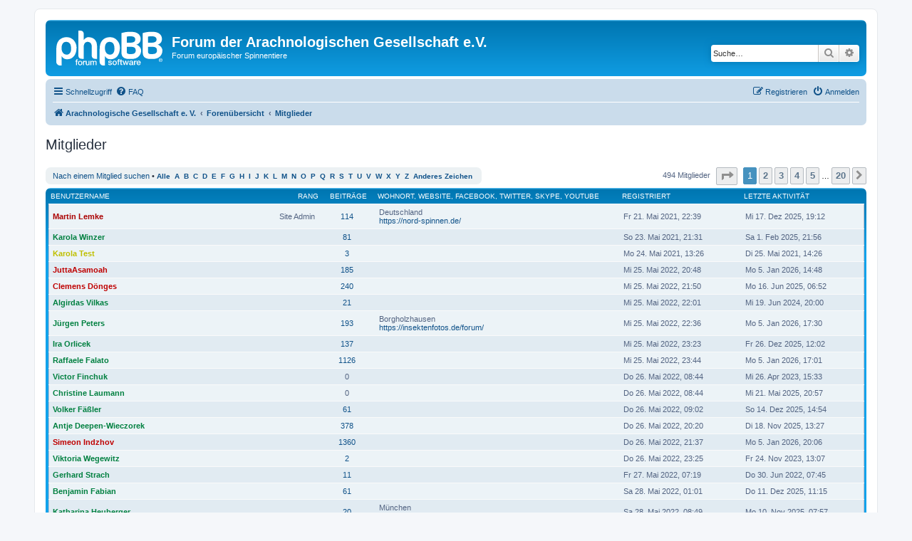

--- FILE ---
content_type: text/html; charset=UTF-8
request_url: https://forum.arages.de/memberlist.php?sid=aae5953e544ada08bf908c13b7d8fea4
body_size: 6352
content:
	<!DOCTYPE html>
<html dir="ltr" lang="de">
<head>
<meta charset="utf-8" />
<meta http-equiv="X-UA-Compatible" content="IE=edge">
<meta name="viewport" content="width=device-width, initial-scale=1" />

<title>Forum der Arachnologischen Gesellschaft e.V. - Mitglieder</title>

	<link rel="alternate" type="application/atom+xml" title="Feed - Forum der Arachnologischen Gesellschaft e.V." href="/app.php/feed?sid=e782112f1e64b4b4cc705b77de204278">			<link rel="alternate" type="application/atom+xml" title="Feed - Neue Themen" href="/app.php/feed/topics?sid=e782112f1e64b4b4cc705b77de204278">				

<!--
	phpBB style name: prosilver
	Based on style:   prosilver (this is the default phpBB3 style)
	Original author:  Tom Beddard ( http://www.subBlue.com/ )
	Modified by:
-->

<link href="./assets/css/font-awesome.min.css?assets_version=8" rel="stylesheet">
<link href="./styles/prosilver/theme/stylesheet.css?assets_version=8" rel="stylesheet">
<link href="./styles/prosilver/theme/de/stylesheet.css?assets_version=8" rel="stylesheet">




<!--[if lte IE 9]>
	<link href="./styles/prosilver/theme/tweaks.css?assets_version=8" rel="stylesheet">
<![endif]-->





</head>
<body id="phpbb" class="nojs notouch section-memberlist ltr ">


<div id="wrap" class="wrap">
	<a id="top" class="top-anchor" accesskey="t"></a>
	<div id="page-header">
		<div class="headerbar" role="banner">
					<div class="inner">

			<div id="site-description" class="site-description">
		<a id="logo" class="logo" href="https://forum.arages.de/" title="Arachnologische Gesellschaft e. V.">
					<span class="site_logo"></span>
				</a>
				<h1>Forum der Arachnologischen Gesellschaft e.V.</h1>
				<p>Forum europäischer Spinnentiere</p>
				<p class="skiplink"><a href="#start_here">Zum Inhalt</a></p>
			</div>

									<div id="search-box" class="search-box search-header" role="search">
				<form action="./search.php?sid=e782112f1e64b4b4cc705b77de204278" method="get" id="search">
				<fieldset>
					<input name="keywords" id="keywords" type="search" maxlength="128" title="Suche nach Wörtern" class="inputbox search tiny" size="20" value="" placeholder="Suche…" />
					<button class="button button-search" type="submit" title="Suche">
						<i class="icon fa-search fa-fw" aria-hidden="true"></i><span class="sr-only">Suche</span>
					</button>
					<a href="./search.php?sid=e782112f1e64b4b4cc705b77de204278" class="button button-search-end" title="Erweiterte Suche">
						<i class="icon fa-cog fa-fw" aria-hidden="true"></i><span class="sr-only">Erweiterte Suche</span>
					</a>
					<input type="hidden" name="sid" value="e782112f1e64b4b4cc705b77de204278" />

				</fieldset>
				</form>
			</div>
						
			</div>
					</div>
				<div class="navbar" role="navigation">
	<div class="inner">

	<ul id="nav-main" class="nav-main linklist" role="menubar">

		<li id="quick-links" class="quick-links dropdown-container responsive-menu" data-skip-responsive="true">
			<a href="#" class="dropdown-trigger">
				<i class="icon fa-bars fa-fw" aria-hidden="true"></i><span>Schnellzugriff</span>
			</a>
			<div class="dropdown">
				<div class="pointer"><div class="pointer-inner"></div></div>
				<ul class="dropdown-contents" role="menu">
					
											<li class="separator"></li>
																									<li>
								<a href="./search.php?search_id=unanswered&amp;sid=e782112f1e64b4b4cc705b77de204278" role="menuitem">
									<i class="icon fa-file-o fa-fw icon-gray" aria-hidden="true"></i><span>Unbeantwortete Themen</span>
								</a>
							</li>
							<li>
								<a href="./search.php?search_id=active_topics&amp;sid=e782112f1e64b4b4cc705b77de204278" role="menuitem">
									<i class="icon fa-file-o fa-fw icon-blue" aria-hidden="true"></i><span>Aktive Themen</span>
								</a>
							</li>
							<li class="separator"></li>
							<li>
								<a href="./search.php?sid=e782112f1e64b4b4cc705b77de204278" role="menuitem">
									<i class="icon fa-search fa-fw" aria-hidden="true"></i><span>Suche</span>
								</a>
							</li>
					
											<li class="separator"></li>
													<li>
								<a href="./memberlist.php?sid=e782112f1e64b4b4cc705b77de204278" role="menuitem">
									<i class="icon fa-group fa-fw" aria-hidden="true"></i><span>Mitglieder</span>
								</a>
							</li>
																			<li>
								<a href="./memberlist.php?mode=team&amp;sid=e782112f1e64b4b4cc705b77de204278" role="menuitem">
									<i class="icon fa-shield fa-fw" aria-hidden="true"></i><span>Das Team</span>
								</a>
							</li>
																<li class="separator"></li>

									</ul>
			</div>
		</li>

				<li data-skip-responsive="true">
			<a href="/app.php/help/faq?sid=e782112f1e64b4b4cc705b77de204278" rel="help" title="Häufig gestellte Fragen" role="menuitem">
				<i class="icon fa-question-circle fa-fw" aria-hidden="true"></i><span>FAQ</span>
			</a>
		</li>
						
			<li class="rightside"  data-skip-responsive="true">
			<a href="./ucp.php?mode=login&amp;redirect=memberlist.php&amp;sid=e782112f1e64b4b4cc705b77de204278" title="Anmelden" accesskey="x" role="menuitem">
				<i class="icon fa-power-off fa-fw" aria-hidden="true"></i><span>Anmelden</span>
			</a>
		</li>
					<li class="rightside" data-skip-responsive="true">
				<a href="./ucp.php?mode=register&amp;sid=e782112f1e64b4b4cc705b77de204278" role="menuitem">
					<i class="icon fa-pencil-square-o  fa-fw" aria-hidden="true"></i><span>Registrieren</span>
				</a>
			</li>
						</ul>

	<ul id="nav-breadcrumbs" class="nav-breadcrumbs linklist navlinks" role="menubar">
				
		
		<li class="breadcrumbs" itemscope itemtype="https://schema.org/BreadcrumbList">

							<span class="crumb" itemtype="https://schema.org/ListItem" itemprop="itemListElement" itemscope><a itemprop="item" href="https://forum.arages.de/" data-navbar-reference="home"><i class="icon fa-home fa-fw" aria-hidden="true"></i><span itemprop="name">Arachnologische Gesellschaft e. V.</span></a><meta itemprop="position" content="1" /></span>
			
							<span class="crumb" itemtype="https://schema.org/ListItem" itemprop="itemListElement" itemscope><a itemprop="item" href="./index.php?sid=e782112f1e64b4b4cc705b77de204278" accesskey="h" data-navbar-reference="index"><span itemprop="name">Forenübersicht</span></a><meta itemprop="position" content="2" /></span>

											
								<span class="crumb" itemtype="https://schema.org/ListItem" itemprop="itemListElement" itemscope><a itemprop="item" href="./memberlist.php?sid=e782112f1e64b4b4cc705b77de204278"><span itemprop="name">Mitglieder</span></a><meta itemprop="position" content="3" /></span>
							
					</li>

		
					<li class="rightside responsive-search">
				<a href="./search.php?sid=e782112f1e64b4b4cc705b77de204278" title="Zeigt die erweiterten Suchoptionen an" role="menuitem">
					<i class="icon fa-search fa-fw" aria-hidden="true"></i><span class="sr-only">Suche</span>
				</a>
			</li>
			</ul>

	</div>
</div>
	</div>

	
	<a id="start_here" class="anchor"></a>
	<div id="page-body" class="page-body" role="main">
		
			<div class="panel" id="memberlist_search" style="display: none;">
	<h2 class="solo">Nach einem Mitglied suchen</h2>

<form method="post" action="./memberlist.php?sid=e782112f1e64b4b4cc705b77de204278" id="search_memberlist">
<div class="panel">
	<div class="inner">

	<p>Benutze dieses Formular, um nach Mitgliedern zu suchen. Es müssen nicht alle Felder ausgefüllt werden. Verwende ein * als Platzhalter für teilweise Übereinstimmungen. Verwende das Format <kbd>JJJJ-MM-TT</kbd> (z.&nbsp;B. <samp>2002-01-01</samp>), um Datumswerte anzugeben. Benutze die Kontrollkästchen, um mehrere Benutzer auszuwählen (mehrere Benutzer werden abhängig vom Formular akzeptiert) und wähle dann „Markierte auswählen“.</p>

		<fieldset class="fields1 column1">
	<dl style="overflow: visible;">
		<dt><label for="username">Benutzername:</label></dt>
		<dd>
			<div class="dropdown-container dropdown-right">			<input type="text" name="username" id="username" value="" class="inputbox" autocomplete="off" data-filter="phpbb.search.filter" data-ajax="member_search" data-min-length="3" data-url="./memberlist.php?mode=livesearch&amp;sid=e782112f1e64b4b4cc705b77de204278" data-results="#user-search" />
							<div class="dropdown live-search hidden" id="user-search">
					<div class="pointer"><div class="pointer-inner"></div></div>
					<ul class="dropdown-contents search-results">
						<li class="search-result-tpl"><span class="search-result"></span></li>
					</ul>
				</div>
			</div>
					</dd>
	</dl>
	<dl>
		<dt><label for="search_group_id">Gruppe:</label></dt>
		<dd><select name="search_group_id" id="search_group_id"><option value="0" selected="selected">&nbsp;</option><option value="5">Administratoren</option><option value="6">Bots</option><option value="4">Globale Moderatoren</option><option value="1">Gäste</option><option value="7">Kürzlich registrierte Benutzer</option><option value="2">Registrierte Benutzer</option></select></dd>
	</dl>
		<dl>
		<dt><label for="sk" class="label3">Sortiere nach:</label></dt>
		<dd><select name="sk" id="sk"><option value="a">Benutzername</option><option value="c" selected="selected">Registrierungsdatum</option><option value="d">Beitragszahl</option><option value="l">Letzte Aktivität</option><option value="m">Rang</option></select> <select name="sd"><option value="a" selected="selected">Aufsteigend</option><option value="d">Absteigend</option></select></dd>
	</dl>
	</fieldset>

	<fieldset class="fields1 column2">
	<dl>
		<dt><label for="joined">Registriert:</label></dt>
		<dd><select name="joined_select"><option value="lt" selected="selected">Vor dem</option><option value="gt">Nach dem</option></select> <input class="inputbox medium" type="text" name="joined" id="joined" value="" /></dd>
	</dl>
	<dl>
		<dt><label for="active">Letzte Aktivität:</label></dt>
		<dd><select name="active_select"><option value="lt" selected="selected">Vor dem</option><option value="gt">Nach dem</option></select> <input class="inputbox medium" type="text" name="active" id="active" value="" /></dd>
	</dl>
	<dl>
		<dt><label for="count">Beiträge:</label></dt>
		<dd><select name="count_select"><option value="lt">Weniger als</option><option value="eq" selected="selected">Entspricht</option><option value="gt">Mehr als</option></select> <input class="inputbox medium" type="number" min="0" name="count" id="count" value="" /></dd>
	</dl>
		</fieldset>

	<div class="clear"></div>

	<hr />

	<fieldset class="submit-buttons">
		<input type="submit" name="submit" value="Suche" class="button1" />
		
	</fieldset>

	</div>
</div>

</form>
	</div>
	<form method="post" action="./memberlist.php?sid=e782112f1e64b4b4cc705b77de204278">



					<h2 class="solo">Mitglieder</h2>

		<div class="action-bar bar-top">
			<div class="member-search panel">
				<a href="./memberlist.php?mode=searchuser&amp;sid=e782112f1e64b4b4cc705b77de204278" id="member_search" data-alt-text="Das Suchformular ausblenden">Nach einem Mitglied suchen</a> &bull; 				<strong>
									<a href="./memberlist.php?first_char=&amp;sid=e782112f1e64b4b4cc705b77de204278#memberlist">Alle</a>&nbsp;
									<a href="./memberlist.php?first_char=a&amp;sid=e782112f1e64b4b4cc705b77de204278#memberlist">A</a>&nbsp;
									<a href="./memberlist.php?first_char=b&amp;sid=e782112f1e64b4b4cc705b77de204278#memberlist">B</a>&nbsp;
									<a href="./memberlist.php?first_char=c&amp;sid=e782112f1e64b4b4cc705b77de204278#memberlist">C</a>&nbsp;
									<a href="./memberlist.php?first_char=d&amp;sid=e782112f1e64b4b4cc705b77de204278#memberlist">D</a>&nbsp;
									<a href="./memberlist.php?first_char=e&amp;sid=e782112f1e64b4b4cc705b77de204278#memberlist">E</a>&nbsp;
									<a href="./memberlist.php?first_char=f&amp;sid=e782112f1e64b4b4cc705b77de204278#memberlist">F</a>&nbsp;
									<a href="./memberlist.php?first_char=g&amp;sid=e782112f1e64b4b4cc705b77de204278#memberlist">G</a>&nbsp;
									<a href="./memberlist.php?first_char=h&amp;sid=e782112f1e64b4b4cc705b77de204278#memberlist">H</a>&nbsp;
									<a href="./memberlist.php?first_char=i&amp;sid=e782112f1e64b4b4cc705b77de204278#memberlist">I</a>&nbsp;
									<a href="./memberlist.php?first_char=j&amp;sid=e782112f1e64b4b4cc705b77de204278#memberlist">J</a>&nbsp;
									<a href="./memberlist.php?first_char=k&amp;sid=e782112f1e64b4b4cc705b77de204278#memberlist">K</a>&nbsp;
									<a href="./memberlist.php?first_char=l&amp;sid=e782112f1e64b4b4cc705b77de204278#memberlist">L</a>&nbsp;
									<a href="./memberlist.php?first_char=m&amp;sid=e782112f1e64b4b4cc705b77de204278#memberlist">M</a>&nbsp;
									<a href="./memberlist.php?first_char=n&amp;sid=e782112f1e64b4b4cc705b77de204278#memberlist">N</a>&nbsp;
									<a href="./memberlist.php?first_char=o&amp;sid=e782112f1e64b4b4cc705b77de204278#memberlist">O</a>&nbsp;
									<a href="./memberlist.php?first_char=p&amp;sid=e782112f1e64b4b4cc705b77de204278#memberlist">P</a>&nbsp;
									<a href="./memberlist.php?first_char=q&amp;sid=e782112f1e64b4b4cc705b77de204278#memberlist">Q</a>&nbsp;
									<a href="./memberlist.php?first_char=r&amp;sid=e782112f1e64b4b4cc705b77de204278#memberlist">R</a>&nbsp;
									<a href="./memberlist.php?first_char=s&amp;sid=e782112f1e64b4b4cc705b77de204278#memberlist">S</a>&nbsp;
									<a href="./memberlist.php?first_char=t&amp;sid=e782112f1e64b4b4cc705b77de204278#memberlist">T</a>&nbsp;
									<a href="./memberlist.php?first_char=u&amp;sid=e782112f1e64b4b4cc705b77de204278#memberlist">U</a>&nbsp;
									<a href="./memberlist.php?first_char=v&amp;sid=e782112f1e64b4b4cc705b77de204278#memberlist">V</a>&nbsp;
									<a href="./memberlist.php?first_char=w&amp;sid=e782112f1e64b4b4cc705b77de204278#memberlist">W</a>&nbsp;
									<a href="./memberlist.php?first_char=x&amp;sid=e782112f1e64b4b4cc705b77de204278#memberlist">X</a>&nbsp;
									<a href="./memberlist.php?first_char=y&amp;sid=e782112f1e64b4b4cc705b77de204278#memberlist">Y</a>&nbsp;
									<a href="./memberlist.php?first_char=z&amp;sid=e782112f1e64b4b4cc705b77de204278#memberlist">Z</a>&nbsp;
									<a href="./memberlist.php?first_char=other&amp;sid=e782112f1e64b4b4cc705b77de204278#memberlist">Anderes Zeichen</a>&nbsp;
								</strong>
			</div>

			<div class="pagination">
				494 Mitglieder
									<ul>
	<li class="dropdown-container dropdown-button-control dropdown-page-jump page-jump">
		<a class="button button-icon-only dropdown-trigger" href="#" title="Klicke, um auf Seite … zu gehen" role="button"><i class="icon fa-level-down fa-rotate-270" aria-hidden="true"></i><span class="sr-only">Seite <strong>1</strong> von <strong>20</strong></span></a>
		<div class="dropdown">
			<div class="pointer"><div class="pointer-inner"></div></div>
			<ul class="dropdown-contents">
				<li>Gehe zu Seite:</li>
				<li class="page-jump-form">
					<input type="number" name="page-number" min="1" max="999999" title="Gib die Nummer der Seite an, zu der du gehen möchtest." class="inputbox tiny" data-per-page="25" data-base-url=".&#x2F;memberlist.php&#x3F;sid&#x3D;e782112f1e64b4b4cc705b77de204278" data-start-name="start" />
					<input class="button2" value="Los" type="button" />
				</li>
			</ul>
		</div>
	</li>
		<li class="active"><span>1</span></li>
				<li><a class="button" href="./memberlist.php?sid=e782112f1e64b4b4cc705b77de204278&amp;start=25" role="button">2</a></li>
				<li><a class="button" href="./memberlist.php?sid=e782112f1e64b4b4cc705b77de204278&amp;start=50" role="button">3</a></li>
				<li><a class="button" href="./memberlist.php?sid=e782112f1e64b4b4cc705b77de204278&amp;start=75" role="button">4</a></li>
				<li><a class="button" href="./memberlist.php?sid=e782112f1e64b4b4cc705b77de204278&amp;start=100" role="button">5</a></li>
			<li class="ellipsis" role="separator"><span>…</span></li>
				<li><a class="button" href="./memberlist.php?sid=e782112f1e64b4b4cc705b77de204278&amp;start=475" role="button">20</a></li>
				<li class="arrow next"><a class="button button-icon-only" href="./memberlist.php?sid=e782112f1e64b4b4cc705b77de204278&amp;start=25" rel="next" role="button"><i class="icon fa-chevron-right fa-fw" aria-hidden="true"></i><span class="sr-only">Nächste</span></a></li>
	</ul>
							</div>
		</div>
	
		<div class="forumbg forumbg-table">
		<div class="inner">

		<table class="table1 memberlist" id="memberlist">
		<thead>
		<tr>
			<th class="name" data-dfn="Rang, Benutzername"><span class="rank-img"><a href="./memberlist.php?mode=&amp;sid=e782112f1e64b4b4cc705b77de204278&amp;sk=m&amp;sd=d">Rang</a></span><a href="./memberlist.php?mode=&amp;sid=e782112f1e64b4b4cc705b77de204278&amp;sk=a&amp;sd=a">Benutzername</a></th>
			<th class="posts"><a href="./memberlist.php?mode=&amp;sid=e782112f1e64b4b4cc705b77de204278&amp;sk=d&amp;sd=d#memberlist">Beiträge</a></th>
			<th class="info">Wohnort,  Website,  Facebook,  Twitter,  Skype,  YouTube</th>
			<th class="joined"><a href="./memberlist.php?mode=&amp;sid=e782112f1e64b4b4cc705b77de204278&amp;sk=c&amp;sd=d#memberlist">Registriert</a></th>
			<th class="active"><a href="./memberlist.php?mode=&amp;sid=e782112f1e64b4b4cc705b77de204278&amp;sk=l&amp;sd=d#memberlist">Letzte Aktivität</a></th>					</tr>
		</thead>
		<tbody>
						
	<tr class="bg1">
		<td><span class="rank-img">Site Admin</span><a href="./memberlist.php?mode=viewprofile&amp;u=2&amp;sid=e782112f1e64b4b4cc705b77de204278" style="color: #AA0000;" class="username-coloured">Martin Lemke</a></td>
		<td class="posts"><a href="./search.php?author_id=2&amp;sr=posts&amp;sid=e782112f1e64b4b4cc705b77de204278" title="Beiträge des Benutzers suchen">114</a></td>
		<td class="info"><div>Deutschland</div><div><a href="https://nord-spinnen.de/">https://nord-spinnen.de/</a></div></td>
		<td>Fr 21. Mai 2021, 22:39</td>
		<td>Mi 17. Dez 2025, 19:12&nbsp;</td>			</tr>
					
	<tr class="bg2">
		<td><span class="rank-img"></span><a href="./memberlist.php?mode=viewprofile&amp;u=49&amp;sid=e782112f1e64b4b4cc705b77de204278" style="color: #008040;" class="username-coloured">Karola Winzer</a></td>
		<td class="posts"><a href="./search.php?author_id=49&amp;sr=posts&amp;sid=e782112f1e64b4b4cc705b77de204278" title="Beiträge des Benutzers suchen">81</a></td>
		<td class="info">&nbsp;</td>
		<td>So 23. Mai 2021, 21:31</td>
		<td>Sa 1. Feb 2025, 21:56&nbsp;</td>			</tr>
					
	<tr class="bg1">
		<td><span class="rank-img"></span><a href="./memberlist.php?mode=viewprofile&amp;u=51&amp;sid=e782112f1e64b4b4cc705b77de204278" style="color: #BFBF00;" class="username-coloured">Karola Test</a></td>
		<td class="posts"><a href="./search.php?author_id=51&amp;sr=posts&amp;sid=e782112f1e64b4b4cc705b77de204278" title="Beiträge des Benutzers suchen">3</a></td>
		<td class="info">&nbsp;</td>
		<td>Mo 24. Mai 2021, 13:26</td>
		<td>Di 25. Mai 2021, 14:26&nbsp;</td>			</tr>
					
	<tr class="bg2">
		<td><span class="rank-img"></span><a href="./memberlist.php?mode=viewprofile&amp;u=56&amp;sid=e782112f1e64b4b4cc705b77de204278" style="color: #BF0000;" class="username-coloured">JuttaAsamoah</a></td>
		<td class="posts"><a href="./search.php?author_id=56&amp;sr=posts&amp;sid=e782112f1e64b4b4cc705b77de204278" title="Beiträge des Benutzers suchen">185</a></td>
		<td class="info">&nbsp;</td>
		<td>Mi 25. Mai 2022, 20:48</td>
		<td>Mo 5. Jan 2026, 14:48&nbsp;</td>			</tr>
					
	<tr class="bg1">
		<td><span class="rank-img"></span><a href="./memberlist.php?mode=viewprofile&amp;u=57&amp;sid=e782112f1e64b4b4cc705b77de204278" style="color: #BF0000;" class="username-coloured">Clemens Dönges</a></td>
		<td class="posts"><a href="./search.php?author_id=57&amp;sr=posts&amp;sid=e782112f1e64b4b4cc705b77de204278" title="Beiträge des Benutzers suchen">240</a></td>
		<td class="info">&nbsp;</td>
		<td>Mi 25. Mai 2022, 21:50</td>
		<td>Mo 16. Jun 2025, 06:52&nbsp;</td>			</tr>
					
	<tr class="bg2">
		<td><span class="rank-img"></span><a href="./memberlist.php?mode=viewprofile&amp;u=58&amp;sid=e782112f1e64b4b4cc705b77de204278" style="color: #008040;" class="username-coloured">Algirdas Vilkas</a></td>
		<td class="posts"><a href="./search.php?author_id=58&amp;sr=posts&amp;sid=e782112f1e64b4b4cc705b77de204278" title="Beiträge des Benutzers suchen">21</a></td>
		<td class="info">&nbsp;</td>
		<td>Mi 25. Mai 2022, 22:01</td>
		<td>Mi 19. Jun 2024, 20:00&nbsp;</td>			</tr>
					
	<tr class="bg1">
		<td><span class="rank-img"></span><a href="./memberlist.php?mode=viewprofile&amp;u=60&amp;sid=e782112f1e64b4b4cc705b77de204278" style="color: #008040;" class="username-coloured">Jürgen Peters</a></td>
		<td class="posts"><a href="./search.php?author_id=60&amp;sr=posts&amp;sid=e782112f1e64b4b4cc705b77de204278" title="Beiträge des Benutzers suchen">193</a></td>
		<td class="info"><div>Borgholzhausen</div><div><a href="https://insektenfotos.de/forum/">https://insektenfotos.de/forum/</a></div></td>
		<td>Mi 25. Mai 2022, 22:36</td>
		<td>Mo 5. Jan 2026, 17:30&nbsp;</td>			</tr>
					
	<tr class="bg2">
		<td><span class="rank-img"></span><a href="./memberlist.php?mode=viewprofile&amp;u=61&amp;sid=e782112f1e64b4b4cc705b77de204278" style="color: #008040;" class="username-coloured">Ira Orlicek</a></td>
		<td class="posts"><a href="./search.php?author_id=61&amp;sr=posts&amp;sid=e782112f1e64b4b4cc705b77de204278" title="Beiträge des Benutzers suchen">137</a></td>
		<td class="info">&nbsp;</td>
		<td>Mi 25. Mai 2022, 23:23</td>
		<td>Fr 26. Dez 2025, 12:02&nbsp;</td>			</tr>
					
	<tr class="bg1">
		<td><span class="rank-img"></span><a href="./memberlist.php?mode=viewprofile&amp;u=62&amp;sid=e782112f1e64b4b4cc705b77de204278" style="color: #008040;" class="username-coloured">Raffaele Falato</a></td>
		<td class="posts"><a href="./search.php?author_id=62&amp;sr=posts&amp;sid=e782112f1e64b4b4cc705b77de204278" title="Beiträge des Benutzers suchen">1126</a></td>
		<td class="info">&nbsp;</td>
		<td>Mi 25. Mai 2022, 23:44</td>
		<td>Mo 5. Jan 2026, 17:01&nbsp;</td>			</tr>
					
	<tr class="bg2">
		<td><span class="rank-img"></span><a href="./memberlist.php?mode=viewprofile&amp;u=64&amp;sid=e782112f1e64b4b4cc705b77de204278" style="color: #008040;" class="username-coloured">Victor Finchuk</a></td>
		<td class="posts">0</td>
		<td class="info">&nbsp;</td>
		<td>Do 26. Mai 2022, 08:44</td>
		<td>Mi 26. Apr 2023, 15:33&nbsp;</td>			</tr>
					
	<tr class="bg1">
		<td><span class="rank-img"></span><a href="./memberlist.php?mode=viewprofile&amp;u=65&amp;sid=e782112f1e64b4b4cc705b77de204278" style="color: #008040;" class="username-coloured">Christine Laumann</a></td>
		<td class="posts">0</td>
		<td class="info">&nbsp;</td>
		<td>Do 26. Mai 2022, 08:44</td>
		<td>Mi 21. Mai 2025, 20:57&nbsp;</td>			</tr>
					
	<tr class="bg2">
		<td><span class="rank-img"></span><a href="./memberlist.php?mode=viewprofile&amp;u=66&amp;sid=e782112f1e64b4b4cc705b77de204278" style="color: #008040;" class="username-coloured">Volker Fäßler</a></td>
		<td class="posts"><a href="./search.php?author_id=66&amp;sr=posts&amp;sid=e782112f1e64b4b4cc705b77de204278" title="Beiträge des Benutzers suchen">61</a></td>
		<td class="info">&nbsp;</td>
		<td>Do 26. Mai 2022, 09:02</td>
		<td>So 14. Dez 2025, 14:54&nbsp;</td>			</tr>
					
	<tr class="bg1">
		<td><span class="rank-img"></span><a href="./memberlist.php?mode=viewprofile&amp;u=67&amp;sid=e782112f1e64b4b4cc705b77de204278" style="color: #008040;" class="username-coloured">Antje Deepen-Wieczorek</a></td>
		<td class="posts"><a href="./search.php?author_id=67&amp;sr=posts&amp;sid=e782112f1e64b4b4cc705b77de204278" title="Beiträge des Benutzers suchen">378</a></td>
		<td class="info">&nbsp;</td>
		<td>Do 26. Mai 2022, 20:20</td>
		<td>Di 18. Nov 2025, 13:27&nbsp;</td>			</tr>
					
	<tr class="bg2">
		<td><span class="rank-img"></span><a href="./memberlist.php?mode=viewprofile&amp;u=68&amp;sid=e782112f1e64b4b4cc705b77de204278" style="color: #BF0000;" class="username-coloured">Simeon Indzhov</a></td>
		<td class="posts"><a href="./search.php?author_id=68&amp;sr=posts&amp;sid=e782112f1e64b4b4cc705b77de204278" title="Beiträge des Benutzers suchen">1360</a></td>
		<td class="info">&nbsp;</td>
		<td>Do 26. Mai 2022, 21:37</td>
		<td>Mo 5. Jan 2026, 20:06&nbsp;</td>			</tr>
					
	<tr class="bg1">
		<td><span class="rank-img"></span><a href="./memberlist.php?mode=viewprofile&amp;u=69&amp;sid=e782112f1e64b4b4cc705b77de204278" style="color: #008040;" class="username-coloured">Viktoria Wegewitz</a></td>
		<td class="posts"><a href="./search.php?author_id=69&amp;sr=posts&amp;sid=e782112f1e64b4b4cc705b77de204278" title="Beiträge des Benutzers suchen">2</a></td>
		<td class="info">&nbsp;</td>
		<td>Do 26. Mai 2022, 23:25</td>
		<td>Fr 24. Nov 2023, 13:07&nbsp;</td>			</tr>
					
	<tr class="bg2">
		<td><span class="rank-img"></span><a href="./memberlist.php?mode=viewprofile&amp;u=70&amp;sid=e782112f1e64b4b4cc705b77de204278" style="color: #008040;" class="username-coloured">Gerhard Strach</a></td>
		<td class="posts"><a href="./search.php?author_id=70&amp;sr=posts&amp;sid=e782112f1e64b4b4cc705b77de204278" title="Beiträge des Benutzers suchen">11</a></td>
		<td class="info">&nbsp;</td>
		<td>Fr 27. Mai 2022, 07:19</td>
		<td>Do 30. Jun 2022, 07:45&nbsp;</td>			</tr>
					
	<tr class="bg1">
		<td><span class="rank-img"></span><a href="./memberlist.php?mode=viewprofile&amp;u=71&amp;sid=e782112f1e64b4b4cc705b77de204278" style="color: #008040;" class="username-coloured">Benjamin Fabian</a></td>
		<td class="posts"><a href="./search.php?author_id=71&amp;sr=posts&amp;sid=e782112f1e64b4b4cc705b77de204278" title="Beiträge des Benutzers suchen">61</a></td>
		<td class="info">&nbsp;</td>
		<td>Sa 28. Mai 2022, 01:01</td>
		<td>Do 11. Dez 2025, 11:15&nbsp;</td>			</tr>
					
	<tr class="bg2">
		<td><span class="rank-img"></span><a href="./memberlist.php?mode=viewprofile&amp;u=72&amp;sid=e782112f1e64b4b4cc705b77de204278" style="color: #008040;" class="username-coloured">Katharina Heuberger</a></td>
		<td class="posts"><a href="./search.php?author_id=72&amp;sr=posts&amp;sid=e782112f1e64b4b4cc705b77de204278" title="Beiträge des Benutzers suchen">20</a></td>
		<td class="info"><div>München</div><div><a href="https://wildermeter.de/">https://wildermeter.de/</a></div></td>
		<td>Sa 28. Mai 2022, 08:49</td>
		<td>Mo 10. Nov 2025, 07:57&nbsp;</td>			</tr>
					
	<tr class="bg1">
		<td><span class="rank-img"></span><a href="./memberlist.php?mode=viewprofile&amp;u=73&amp;sid=e782112f1e64b4b4cc705b77de204278" style="color: #008040;" class="username-coloured">Pierre_Oger</a></td>
		<td class="posts">0</td>
		<td class="info">&nbsp;</td>
		<td>Sa 28. Mai 2022, 09:13</td>
		<td>So 4. Jan 2026, 09:51&nbsp;</td>			</tr>
					
	<tr class="bg2">
		<td><span class="rank-img"></span><a href="./memberlist.php?mode=viewprofile&amp;u=75&amp;sid=e782112f1e64b4b4cc705b77de204278" style="color: #008040;" class="username-coloured">Siegfried Huber</a></td>
		<td class="posts"><a href="./search.php?author_id=75&amp;sr=posts&amp;sid=e782112f1e64b4b4cc705b77de204278" title="Beiträge des Benutzers suchen">24</a></td>
		<td class="info">&nbsp;</td>
		<td>Sa 28. Mai 2022, 10:46</td>
		<td>Mo 17. Nov 2025, 19:23&nbsp;</td>			</tr>
					
	<tr class="bg1">
		<td><span class="rank-img"></span><a href="./memberlist.php?mode=viewprofile&amp;u=76&amp;sid=e782112f1e64b4b4cc705b77de204278" style="color: #008040;" class="username-coloured">Maike Hartmann</a></td>
		<td class="posts">0</td>
		<td class="info">&nbsp;</td>
		<td>Sa 28. Mai 2022, 14:22</td>
		<td>Sa 28. Mai 2022, 18:34&nbsp;</td>			</tr>
					
	<tr class="bg2">
		<td><span class="rank-img"></span><a href="./memberlist.php?mode=viewprofile&amp;u=77&amp;sid=e782112f1e64b4b4cc705b77de204278" style="color: #008040;" class="username-coloured">Carsten Wieczorrek</a></td>
		<td class="posts"><a href="./search.php?author_id=77&amp;sr=posts&amp;sid=e782112f1e64b4b4cc705b77de204278" title="Beiträge des Benutzers suchen">4</a></td>
		<td class="info"><div>Köln</div></td>
		<td>Sa 28. Mai 2022, 22:15</td>
		<td>Di 1. Jul 2025, 21:08&nbsp;</td>			</tr>
					
	<tr class="bg1">
		<td><span class="rank-img"></span><a href="./memberlist.php?mode=viewprofile&amp;u=79&amp;sid=e782112f1e64b4b4cc705b77de204278" style="color: #008040;" class="username-coloured">Eugen Thomas</a></td>
		<td class="posts"><a href="./search.php?author_id=79&amp;sr=posts&amp;sid=e782112f1e64b4b4cc705b77de204278" title="Beiträge des Benutzers suchen">46</a></td>
		<td class="info">&nbsp;</td>
		<td>So 29. Mai 2022, 01:31</td>
		<td>Mo 29. Dez 2025, 23:11&nbsp;</td>			</tr>
					
	<tr class="bg2">
		<td><span class="rank-img"></span><a href="./memberlist.php?mode=viewprofile&amp;u=80&amp;sid=e782112f1e64b4b4cc705b77de204278" style="color: #008040;" class="username-coloured">Stefan Kemmerich</a></td>
		<td class="posts">0</td>
		<td class="info">&nbsp;</td>
		<td>So 29. Mai 2022, 11:59</td>
		<td>Do 13. Nov 2025, 20:25&nbsp;</td>			</tr>
					
	<tr class="bg1">
		<td><span class="rank-img"></span><a href="./memberlist.php?mode=viewprofile&amp;u=81&amp;sid=e782112f1e64b4b4cc705b77de204278" style="color: #008040;" class="username-coloured">AndreasDelp</a></td>
		<td class="posts">0</td>
		<td class="info">&nbsp;</td>
		<td>So 29. Mai 2022, 19:18</td>
		<td> - &nbsp;</td>			</tr>
			</tbody>
	</table>

	</div>
</div>




</form>

<div class="action-bar bar-bottom">
	<div class="pagination">
		494 Mitglieder
					<ul>
	<li class="dropdown-container dropdown-button-control dropdown-page-jump page-jump">
		<a class="button button-icon-only dropdown-trigger" href="#" title="Klicke, um auf Seite … zu gehen" role="button"><i class="icon fa-level-down fa-rotate-270" aria-hidden="true"></i><span class="sr-only">Seite <strong>1</strong> von <strong>20</strong></span></a>
		<div class="dropdown">
			<div class="pointer"><div class="pointer-inner"></div></div>
			<ul class="dropdown-contents">
				<li>Gehe zu Seite:</li>
				<li class="page-jump-form">
					<input type="number" name="page-number" min="1" max="999999" title="Gib die Nummer der Seite an, zu der du gehen möchtest." class="inputbox tiny" data-per-page="25" data-base-url=".&#x2F;memberlist.php&#x3F;sid&#x3D;e782112f1e64b4b4cc705b77de204278" data-start-name="start" />
					<input class="button2" value="Los" type="button" />
				</li>
			</ul>
		</div>
	</li>
		<li class="active"><span>1</span></li>
				<li><a class="button" href="./memberlist.php?sid=e782112f1e64b4b4cc705b77de204278&amp;start=25" role="button">2</a></li>
				<li><a class="button" href="./memberlist.php?sid=e782112f1e64b4b4cc705b77de204278&amp;start=50" role="button">3</a></li>
				<li><a class="button" href="./memberlist.php?sid=e782112f1e64b4b4cc705b77de204278&amp;start=75" role="button">4</a></li>
				<li><a class="button" href="./memberlist.php?sid=e782112f1e64b4b4cc705b77de204278&amp;start=100" role="button">5</a></li>
			<li class="ellipsis" role="separator"><span>…</span></li>
				<li><a class="button" href="./memberlist.php?sid=e782112f1e64b4b4cc705b77de204278&amp;start=475" role="button">20</a></li>
				<li class="arrow next"><a class="button button-icon-only" href="./memberlist.php?sid=e782112f1e64b4b4cc705b77de204278&amp;start=25" rel="next" role="button"><i class="icon fa-chevron-right fa-fw" aria-hidden="true"></i><span class="sr-only">Nächste</span></a></li>
	</ul>
			</div>
</div>


	
<div class="action-bar actions-jump">
	
		<div class="jumpbox dropdown-container dropdown-container-right dropdown-up dropdown-left dropdown-button-control" id="jumpbox">
			<span title="Gehe zu" class="button button-secondary dropdown-trigger dropdown-select">
				<span>Gehe zu</span>
				<span class="caret"><i class="icon fa-sort-down fa-fw" aria-hidden="true"></i></span>
			</span>
		<div class="dropdown">
			<div class="pointer"><div class="pointer-inner"></div></div>
			<ul class="dropdown-contents">
																				<li><a href="./viewforum.php?f=1&amp;sid=e782112f1e64b4b4cc705b77de204278" class="jumpbox-cat-link"> <span> Bestimmungsfragen (Determination)</span></a></li>
											</ul>
		</div>
	</div>

	</div>
				</div>


<div id="page-footer" class="page-footer" role="contentinfo">
	<div class="navbar" role="navigation">
	<div class="inner">

	<ul id="nav-footer" class="nav-footer linklist" role="menubar">
		<li class="breadcrumbs">
							<span class="crumb"><a href="https://forum.arages.de/" data-navbar-reference="home"><i class="icon fa-home fa-fw" aria-hidden="true"></i><span>Arachnologische Gesellschaft e. V.</span></a></span>									<span class="crumb"><a href="./index.php?sid=e782112f1e64b4b4cc705b77de204278" data-navbar-reference="index"><span>Forenübersicht</span></a></span>					</li>
		
				<li class="rightside">Alle Zeiten sind <span title="Europa/Berlin">UTC+01:00</span></li>
							<li class="rightside">
				<a href="./ucp.php?mode=delete_cookies&amp;sid=e782112f1e64b4b4cc705b77de204278" data-ajax="true" data-refresh="true" role="menuitem">
					<i class="icon fa-trash fa-fw" aria-hidden="true"></i><span>Alle Cookies löschen</span>
				</a>
			</li>
							<li class="rightside" data-last-responsive="true">
					<a href="./memberlist.php?sid=e782112f1e64b4b4cc705b77de204278" title="Zeigt eine vollständige Liste aller Mitglieder an" role="menuitem">
						<i class="icon fa-group fa-fw" aria-hidden="true"></i><span>Mitglieder</span>
					</a>
				</li>
												<li class="rightside" data-last-responsive="true">
				<a href="./memberlist.php?mode=team&amp;sid=e782112f1e64b4b4cc705b77de204278" role="menuitem">
					<i class="icon fa-shield fa-fw" aria-hidden="true"></i><span>Das Team</span>
				</a>
			</li>
							</ul>

	</div>
</div>

	<div class="copyright">
				<p class="footer-row">
			<span class="footer-copyright">Powered by <a href="https://www.phpbb.com/">phpBB</a>&reg; Forum Software &copy; phpBB Limited</span>
		</p>
				<p class="footer-row">
			<span class="footer-copyright">Deutsche Übersetzung durch <a href="https://www.phpbb.de/">phpBB.de</a></span>
		</p>
						<p class="footer-row" role="menu">
			<a class="footer-link" href="./ucp.php?mode=privacy&amp;sid=e782112f1e64b4b4cc705b77de204278" title="Datenschutz" role="menuitem">
				<span class="footer-link-text">Datenschutz</span>
			</a>
			|
			<a class="footer-link" href="./ucp.php?mode=terms&amp;sid=e782112f1e64b4b4cc705b77de204278" title="Nutzungsbedingungen" role="menuitem">
				<span class="footer-link-text">Nutzungsbedingungen</span>
			</a>
		</p>
					</div>

	<div id="darkenwrapper" class="darkenwrapper" data-ajax-error-title="AJAX-Fehler" data-ajax-error-text="Bei der Verarbeitung deiner Anfrage ist ein Fehler aufgetreten." data-ajax-error-text-abort="Der Benutzer hat die Anfrage abgebrochen." data-ajax-error-text-timeout="Bei deiner Anfrage ist eine Zeitüberschreitung aufgetreten. Bitte versuche es erneut." data-ajax-error-text-parsererror="Bei deiner Anfrage ist etwas falsch gelaufen und der Server hat eine ungültige Antwort zurückgegeben.">
		<div id="darken" class="darken">&nbsp;</div>
	</div>

	<div id="phpbb_alert" class="phpbb_alert" data-l-err="Fehler" data-l-timeout-processing-req="Bei der Anfrage ist eine Zeitüberschreitung aufgetreten.">
		<a href="#" class="alert_close">
			<i class="icon fa-times-circle fa-fw" aria-hidden="true"></i>
		</a>
		<h3 class="alert_title">&nbsp;</h3><p class="alert_text"></p>
	</div>
	<div id="phpbb_confirm" class="phpbb_alert">
		<a href="#" class="alert_close">
			<i class="icon fa-times-circle fa-fw" aria-hidden="true"></i>
		</a>
		<div class="alert_text"></div>
	</div>
</div>

</div>

<div>
	<a id="bottom" class="anchor" accesskey="z"></a>
	<img class="sr-only" aria-hidden="true" src="&#x2F;app.php&#x2F;cron&#x2F;cron.task.core.tidy_sessions&#x3F;sid&#x3D;e782112f1e64b4b4cc705b77de204278" width="1" height="1" alt="">
</div>

<script src="./assets/javascript/jquery-3.6.0.min.js?assets_version=8"></script>
<script src="./assets/javascript/core.js?assets_version=8"></script>



<script src="./styles/prosilver/template/forum_fn.js?assets_version=8"></script>
<script src="./styles/prosilver/template/ajax.js?assets_version=8"></script>



</body>
</html>
